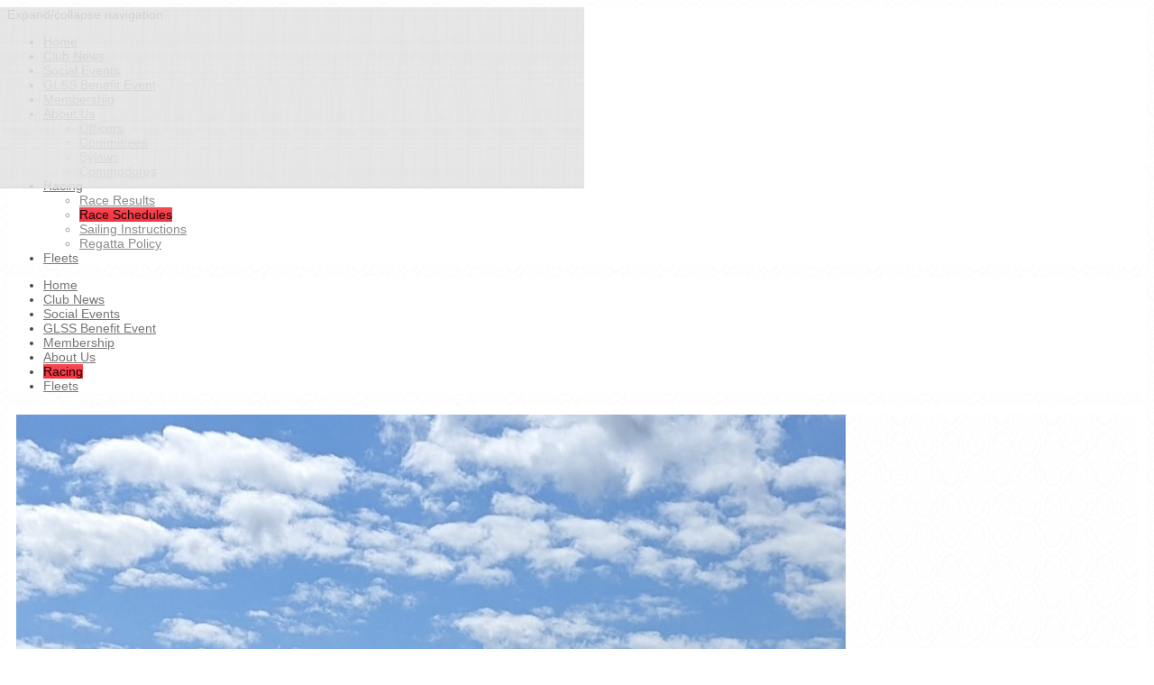

--- FILE ---
content_type: text/html; charset=UTF-8
request_url: https://www.greenlakeyachtclub.org/racing/race-schedules/
body_size: 7423
content:
<!DOCTYPE html>
<html lang="en"  ><head prefix="og: http://ogp.me/ns# fb: http://ogp.me/ns/fb# business: http://ogp.me/ns/business#">
    <meta http-equiv="Content-Type" content="text/html; charset=utf-8"/>
    <meta name="generator" content="IONOS MyWebsite"/>
        
    <link rel="dns-prefetch" href="//cdn.initial-website.com/"/>
    <link rel="dns-prefetch" href="//201.mod.mywebsite-editor.com"/>
    <link rel="dns-prefetch" href="https://201.sb.mywebsite-editor.com/"/>
    <link rel="shortcut icon" href="//cdn.initial-website.com/favicon.ico"/>
        <title>Green Lake Yacht Club - Race Schedules</title>
    <style type="text/css">@media screen and (max-device-width: 1024px) {.diyw a.switchViewWeb {display: inline !important;}}</style>
    <style type="text/css">@media screen and (min-device-width: 1024px) {
            .mediumScreenDisabled { display:block }
            .smallScreenDisabled { display:block }
        }
        @media screen and (max-device-width: 1024px) { .mediumScreenDisabled { display:none } }
        @media screen and (max-device-width: 568px) { .smallScreenDisabled { display:none } }
                @media screen and (min-width: 1024px) {
            .mobilepreview .mediumScreenDisabled { display:block }
            .mobilepreview .smallScreenDisabled { display:block }
        }
        @media screen and (max-width: 1024px) { .mobilepreview .mediumScreenDisabled { display:none } }
        @media screen and (max-width: 568px) { .mobilepreview .smallScreenDisabled { display:none } }</style>
    <meta name="viewport" content="width=device-width, initial-scale=1, maximum-scale=1, minimal-ui"/>

<meta name="format-detection" content="telephone=no"/>
        <meta name="keywords" content="Sailing, Club, Sailing Club, Community, Fun"/>
            <meta name="description" content="New page"/>
            <meta name="robots" content="index,follow"/>
        <link href="//cdn.initial-website.com/templates/2055/style.css?1758547156484" rel="stylesheet" type="text/css"/>
    <link href="https://www.greenlakeyachtclub.org/s/style/theming.css?1708029436" rel="stylesheet" type="text/css"/>
    <link href="//cdn.initial-website.com/app/cdn/min/group/web.css?1758547156484" rel="stylesheet" type="text/css"/>
<link href="//cdn.initial-website.com/app/cdn/min/moduleserver/css/en_US/common,shoppingbasket?1758547156484" rel="stylesheet" type="text/css"/>
    <link href="//cdn.initial-website.com/app/cdn/min/group/mobilenavigation.css?1758547156484" rel="stylesheet" type="text/css"/>
    <link href="https://201.sb.mywebsite-editor.com/app/logstate2-css.php?site=50075891&amp;t=1764808109" rel="stylesheet" type="text/css"/>

<script type="text/javascript">
    /* <![CDATA[ */
var stagingMode = '';
    /* ]]> */
</script>
<script src="https://201.sb.mywebsite-editor.com/app/logstate-js.php?site=50075891&amp;t=1764808109"></script>

    <link href="//cdn.initial-website.com/templates/2055/print.css?1758547156484" rel="stylesheet" media="print" type="text/css"/>
    <script type="text/javascript">
    /* <![CDATA[ */
    var systemurl = 'https://201.sb.mywebsite-editor.com/';
    var webPath = '/';
    var proxyName = '';
    var webServerName = 'www.greenlakeyachtclub.org';
    var sslServerUrl = 'https://www.greenlakeyachtclub.org';
    var nonSslServerUrl = 'http://www.greenlakeyachtclub.org';
    var webserverProtocol = 'http://';
    var nghScriptsUrlPrefix = '//201.mod.mywebsite-editor.com';
    var sessionNamespace = 'DIY_SB';
    var jimdoData = {
        cdnUrl:  '//cdn.initial-website.com/',
        messages: {
            lightBox: {
    image : 'Image',
    of: 'of'
}

        },
        isTrial: 0,
        pageId: 468532    };
    var script_basisID = "50075891";

    diy = window.diy || {};
    diy.web = diy.web || {};

        diy.web.jsBaseUrl = "//cdn.initial-website.com/s/build/";

    diy.context = diy.context || {};
    diy.context.type = diy.context.type || 'web';
    /* ]]> */
</script>

<script type="text/javascript" src="//cdn.initial-website.com/app/cdn/min/group/web.js?1758547156484" crossorigin="anonymous"></script><script type="text/javascript" src="//cdn.initial-website.com/s/build/web.bundle.js?1758547156484" crossorigin="anonymous"></script><script type="text/javascript" src="//cdn.initial-website.com/app/cdn/min/group/mobilenavigation.js?1758547156484" crossorigin="anonymous"></script><script src="//cdn.initial-website.com/app/cdn/min/moduleserver/js/en_US/common,shoppingbasket?1758547156484"></script>
<script type="text/javascript" src="https://cdn.initial-website.com/proxy/apps/static/resource/dependencies/"></script><script type="text/javascript">
                    if (typeof require !== 'undefined') {
                        require.config({
                            waitSeconds : 10,
                            baseUrl : 'https://cdn.initial-website.com/proxy/apps/static/js/'
                        });
                    }
                </script><script type="text/javascript" src="//cdn.initial-website.com/app/cdn/min/group/pfcsupport.js?1758547156484" crossorigin="anonymous"></script>    <meta property="og:type" content="business.business"/>
    <meta property="og:url" content="https://www.greenlakeyachtclub.org/racing/race-schedules/"/>
    <meta property="og:title" content="Green Lake Yacht Club - Race Schedules"/>
            <meta property="og:description" content="New page"/>
                <meta property="og:image" content="https://www.greenlakeyachtclub.org/s/misc/logo.png?t=1759403577"/>
        <meta property="business:contact_data:country_name" content="United States"/>
    
    <meta property="business:contact_data:locality" content="Green Lake"/>
    <meta property="business:contact_data:region" content="WI"/>
    <meta property="business:contact_data:email" content="greenlakeyachtclub@gmail.com"/>
    <meta property="business:contact_data:postal_code" content="54941"/>
    <meta property="business:contact_data:phone_number" content=" 920 295-3424"/>
    
    
</head>


<body class="body   cc-pagemode-default diyfeSidebarRight diy-market-en_US" data-pageid="468532" id="page-468532">
    
    <div class="diyw">
        <div class="diyweb">
	<div class="diyfeMobileNav">
		
<nav id="diyfeMobileNav" class="diyfeCA diyfeCA2" role="navigation">
    <a title="Expand/collapse navigation">Expand/collapse navigation</a>
    <ul class="mainNav1"><li class=" hasSubNavigation"><a data-page-id="454666" href="https://www.greenlakeyachtclub.org/" class=" level_1"><span>Home</span></a></li><li class=" hasSubNavigation"><a data-page-id="473483" href="https://www.greenlakeyachtclub.org/club-news/" class=" level_1"><span>Club News</span></a></li><li class=" hasSubNavigation"><a data-page-id="468527" href="https://www.greenlakeyachtclub.org/social-events/" class=" level_1"><span>Social Events</span></a></li><li class=" hasSubNavigation"><a data-page-id="801256" href="https://www.greenlakeyachtclub.org/glss-benefit-event/" class=" level_1"><span>GLSS Benefit Event</span></a></li><li class=" hasSubNavigation"><a data-page-id="468545" href="https://www.greenlakeyachtclub.org/membership/" class=" level_1"><span>Membership</span></a></li><li class=" hasSubNavigation"><a data-page-id="468512" href="https://www.greenlakeyachtclub.org/about-us/" class=" level_1"><span>About Us</span></a><span class="diyfeDropDownSubOpener">&nbsp;</span><div class="diyfeDropDownSubList diyfeCA diyfeCA3"><ul class="mainNav2"><li class=" hasSubNavigation"><a data-page-id="468516" href="https://www.greenlakeyachtclub.org/about-us/officers/" class=" level_2"><span>Officers</span></a></li><li class=" hasSubNavigation"><a data-page-id="468517" href="https://www.greenlakeyachtclub.org/about-us/committees/" class=" level_2"><span>Committees</span></a></li><li class=" hasSubNavigation"><a data-page-id="468518" href="https://www.greenlakeyachtclub.org/about-us/bylaws/" class=" level_2"><span>Bylaws</span></a></li><li class=" hasSubNavigation"><a data-page-id="468520" href="https://www.greenlakeyachtclub.org/about-us/commodores/" class=" level_2"><span>Commodores</span></a></li></ul></div></li><li class="parent hasSubNavigation"><a data-page-id="468528" href="https://www.greenlakeyachtclub.org/racing/" class="parent level_1"><span>Racing</span></a><span class="diyfeDropDownSubOpener">&nbsp;</span><div class="diyfeDropDownSubList diyfeCA diyfeCA3"><ul class="mainNav2"><li class=" hasSubNavigation"><a data-page-id="468533" href="https://www.greenlakeyachtclub.org/racing/race-results/" class=" level_2"><span>Race Results</span></a></li><li class="current hasSubNavigation"><a data-page-id="468532" href="https://www.greenlakeyachtclub.org/racing/race-schedules/" class="current level_2"><span>Race Schedules</span></a></li><li class=" hasSubNavigation"><a data-page-id="468529" href="https://www.greenlakeyachtclub.org/racing/sailing-instructions/" class=" level_2"><span>Sailing Instructions</span></a></li><li class=" hasSubNavigation"><a data-page-id="468531" href="https://www.greenlakeyachtclub.org/racing/regatta-policy/" class=" level_2"><span>Regatta Policy</span></a></li></ul></div></li><li class=" hasSubNavigation"><a data-page-id="454667" href="https://www.greenlakeyachtclub.org/fleets/" class=" level_1"><span>Fleets</span></a></li></ul></nav>
	</div>
	<div class="diywebNav diywebNavMain diywebNav1 diywebNavHorizontal">
		<div class="diywebLiveArea">
			<div class="diywebMainGutter">
				<div class="diyfeGE diyfeCA diyfeCA2">
					<div class="diywebGutter">
						<div class="webnavigation"><ul id="mainNav1" class="mainNav1"><li class="navTopItemGroup_1"><a data-page-id="454666" href="https://www.greenlakeyachtclub.org/" class="level_1"><span>Home</span></a></li><li class="navTopItemGroup_2"><a data-page-id="473483" href="https://www.greenlakeyachtclub.org/club-news/" class="level_1"><span>Club News</span></a></li><li class="navTopItemGroup_3"><a data-page-id="468527" href="https://www.greenlakeyachtclub.org/social-events/" class="level_1"><span>Social Events</span></a></li><li class="navTopItemGroup_4"><a data-page-id="801256" href="https://www.greenlakeyachtclub.org/glss-benefit-event/" class="level_1"><span>GLSS Benefit Event</span></a></li><li class="navTopItemGroup_5"><a data-page-id="468545" href="https://www.greenlakeyachtclub.org/membership/" class="level_1"><span>Membership</span></a></li><li class="navTopItemGroup_6"><a data-page-id="468512" href="https://www.greenlakeyachtclub.org/about-us/" class="level_1"><span>About Us</span></a></li><li class="navTopItemGroup_7"><a data-page-id="468528" href="https://www.greenlakeyachtclub.org/racing/" class="parent level_1"><span>Racing</span></a></li><li class="navTopItemGroup_8"><a data-page-id="454667" href="https://www.greenlakeyachtclub.org/fleets/" class="level_1"><span>Fleets</span></a></li></ul></div>
					</div>
				</div>
			</div>
		</div>
	</div>
	<div class="diywebEmotionHeader">
		<div class="diywebLiveArea">
			<div class="diywebMainGutter diywebPull">
				<div class="diyfeGE">
					<div class="diywebGutter">
						
<style type="text/css" media="all">
.diyw div#emotion-header {
        max-width: 920px;
        max-height: 1000px;
                background: #A0A0A0;
    }

.diyw div#emotion-header-title-bg {
    left: 0%;
    top: 20%;
    width: 100%;
    height: 13%;

    background-color: #FFFFFF;
    opacity: 0.50;
    filter: alpha(opacity = 50);
    display: none;}
.diyw img#emotion-header-logo {
    left: 24.07%;
    top: 27.48%;
    background: transparent;
            width: 51.96%;
        height: 34.40%;
                border: none;
        padding: 0px;
                display: none;
    }

.diyw div#emotion-header strong#emotion-header-title {
    left: 20%;
    top: 20%;
    color: #ffffff;
        font: normal normal 24px/120% Helvetica, 'Helvetica Neue', 'Trebuchet MS', sans-serif;
}

.diyw div#emotion-no-bg-container{
    max-height: 1000px;
}

.diyw div#emotion-no-bg-container .emotion-no-bg-height {
    margin-top: 108.70%;
}
</style>
<div id="emotion-header" data-action="loadView" data-params="active" data-imagescount="1">
            <img src="https://www.greenlakeyachtclub.org/s/img/emotionheader16238495.jpg?1678726568.920px.1000px" id="emotion-header-img" alt=""/>
            
        <div id="ehSlideshowPlaceholder">
            <div id="ehSlideShow">
                <div class="slide-container">
                                        <div style="background-color: #A0A0A0">
                            <img src="https://www.greenlakeyachtclub.org/s/img/emotionheader16238495.jpg?1678726568.920px.1000px" alt=""/>
                        </div>
                                    </div>
            </div>
        </div>


        <script type="text/javascript">
        //<![CDATA[
                diy.module.emotionHeader.slideShow.init({ slides: [{"url":"https:\/\/www.greenlakeyachtclub.org\/s\/img\/emotionheader16238495.jpg?1678726568.920px.1000px","image_alt":"","bgColor":"#A0A0A0"}] });
        //]]>
        </script>

    
                        <a href="https://www.greenlakeyachtclub.org/">
        
                    <img id="emotion-header-logo" src="https://www.greenlakeyachtclub.org/s/misc/logo.png?t=1759403579" alt=""/>
        
                    </a>
            
    
            <strong id="emotion-header-title" style="text-align: left"></strong>
                    <div class="notranslate">
                <svg xmlns="http://www.w3.org/2000/svg" version="1.1" id="emotion-header-title-svg" viewBox="0 0 920 1000" preserveAspectRatio="xMinYMin meet"><text style="font-family:Helvetica, 'Helvetica Neue', 'Trebuchet MS', sans-serif;font-size:24px;font-style:normal;font-weight:normal;fill:#ffffff;line-height:1.2em;"><tspan x="0" style="text-anchor: start" dy="0.95em"> </tspan></text></svg>
            </div>
            
    
    <script type="text/javascript">
    //<![CDATA[
    (function ($) {
        function enableSvgTitle() {
                        var titleSvg = $('svg#emotion-header-title-svg'),
                titleHtml = $('#emotion-header-title'),
                emoWidthAbs = 920,
                emoHeightAbs = 1000,
                offsetParent,
                titlePosition,
                svgBoxWidth,
                svgBoxHeight;

                        if (titleSvg.length && titleHtml.length) {
                offsetParent = titleHtml.offsetParent();
                titlePosition = titleHtml.position();
                svgBoxWidth = titleHtml.width();
                svgBoxHeight = titleHtml.height();

                                titleSvg.get(0).setAttribute('viewBox', '0 0 ' + svgBoxWidth + ' ' + svgBoxHeight);
                titleSvg.css({
                   left: Math.roundTo(100 * titlePosition.left / offsetParent.width(), 3) + '%',
                   top: Math.roundTo(100 * titlePosition.top / offsetParent.height(), 3) + '%',
                   width: Math.roundTo(100 * svgBoxWidth / emoWidthAbs, 3) + '%',
                   height: Math.roundTo(100 * svgBoxHeight / emoHeightAbs, 3) + '%'
                });

                titleHtml.css('visibility','hidden');
                titleSvg.css('visibility','visible');
            }
        }

        
            var posFunc = function($, overrideSize) {
                var elems = [], containerWidth, containerHeight;
                                    elems.push({
                        selector: '#emotion-header-title',
                        overrideSize: true,
                        horPos: 75.86,
                        vertPos: 90.55                    });
                    lastTitleWidth = $('#emotion-header-title').width();
                                                elems.push({
                    selector: '#emotion-header-title-bg',
                    horPos: 0,
                    vertPos: 23                });
                                
                containerWidth = parseInt('920');
                containerHeight = parseInt('1000');

                for (var i = 0; i < elems.length; ++i) {
                    var el = elems[i],
                        $el = $(el.selector),
                        pos = {
                            left: el.horPos,
                            top: el.vertPos
                        };
                    if (!$el.length) continue;
                    var anchorPos = $el.anchorPosition();
                    anchorPos.$container = $('#emotion-header');

                    if (overrideSize === true || el.overrideSize === true) {
                        anchorPos.setContainerSize(containerWidth, containerHeight);
                    } else {
                        anchorPos.setContainerSize(null, null);
                    }

                    var pxPos = anchorPos.fromAnchorPosition(pos),
                        pcPos = anchorPos.toPercentPosition(pxPos);

                    var elPos = {};
                    if (!isNaN(parseFloat(pcPos.top)) && isFinite(pcPos.top)) {
                        elPos.top = pcPos.top + '%';
                    }
                    if (!isNaN(parseFloat(pcPos.left)) && isFinite(pcPos.left)) {
                        elPos.left = pcPos.left + '%';
                    }
                    $el.css(elPos);
                }

                // switch to svg title
                enableSvgTitle();
            };

                        var $emotionImg = jQuery('#emotion-header-img');
            if ($emotionImg.length > 0) {
                // first position the element based on stored size
                posFunc(jQuery, true);

                // trigger reposition using the real size when the element is loaded
                var ehLoadEvTriggered = false;
                $emotionImg.one('load', function(){
                    posFunc(jQuery);
                    ehLoadEvTriggered = true;
                                        diy.module.emotionHeader.slideShow.start();
                                    }).each(function() {
                                        if(this.complete || typeof this.complete === 'undefined') {
                        jQuery(this).load();
                    }
                });

                                noLoadTriggeredTimeoutId = setTimeout(function() {
                    if (!ehLoadEvTriggered) {
                        posFunc(jQuery);
                    }
                    window.clearTimeout(noLoadTriggeredTimeoutId)
                }, 5000);//after 5 seconds
            } else {
                jQuery(function(){
                    posFunc(jQuery);
                });
            }

                        if (jQuery.isBrowser && jQuery.isBrowser.ie8) {
                var longTitleRepositionCalls = 0;
                longTitleRepositionInterval = setInterval(function() {
                    if (lastTitleWidth > 0 && lastTitleWidth != jQuery('#emotion-header-title').width()) {
                        posFunc(jQuery);
                    }
                    longTitleRepositionCalls++;
                    // try this for 5 seconds
                    if (longTitleRepositionCalls === 5) {
                        window.clearInterval(longTitleRepositionInterval);
                    }
                }, 1000);//each 1 second
            }

            }(jQuery));
    //]]>
    </script>

    </div>

					</div>
				</div>
			</div>
		</div>
	</div>
	<div class="diywebContent">
		<div class="diywebLiveArea">
			<div class="diywebMainGutter">
				<div class="diyfeGridGroup diyfeCA diyfeCA1">
					<div class="diywebMain diyfeGE">
						<div class="diywebGutter">
							
        <div id="content_area">
        	<div id="content_start"></div>
        	
        
        <div id="matrix_599983" class="sortable-matrix" data-matrixId="599983"><div class="n module-type-header diyfeLiveArea "> <h1><span class="diyfeDecoration">Race Schedules</span></h1> </div><div class="n module-type-header diyfeLiveArea "> <h2><span class="diyfeDecoration">GLYC 2022 Race Schedule</span></h2> </div><div class="n module-type-text diyfeLiveArea "> <p style="font-size:12pt;font-family:Calibri, sans-serif;color:rgb(0, 0, 0);">Snipe and I20 fleets race on Sunday mornings at 9:30am.  Check back soon for a list of specific race dates and
trophy series.</p>
<p style="font-size:12pt;font-family:Calibri, sans-serif;color:rgb(0, 0, 0);"> </p>
<p style="font-size:12pt;font-family:Calibri, sans-serif;color:rgb(0, 0, 0);">Between two and four races will be attempted depending on conditions.   Though recent seasons have featured
primarily Snipes, all fleets are welcome.   Please contact Michael at <a href="mailto:commodore@greenlakeyachtclub.org" style="color:rgb(5, 99, 193);">commodore@greenlakeyachtclub.org</a>
to request a start. </p>
<p style="font-size:12pt;font-family:Calibri, sans-serif;color:rgb(0, 0, 0);"> </p>
<p style="font-size:12pt;font-family:Calibri, sans-serif;color:rgb(0, 0, 0);">Members are encouraged to enjoy racing from the Heidel House where unique brunch and refreshment options will be
available to GLYC members.</p> </div><div class="n module-type-hr diyfeLiveArea "> <div style="padding: 0px 0px">
    <div class="hr"></div>
</div>
 </div><div class="n module-type-header diyfeLiveArea "> <h2><span class="diyfeDecoration">Portsmouth Handicap Racing</span></h2> </div><div class="n module-type-text diyfeLiveArea "> <p style="font-size:12pt;font-family:Calibri, sans-serif;color:rgb(0, 0, 0);">Open to sailboats of all types - scows, catamarans, single-handers, wind surfers, and champagne cruisers are all
welcome.  A course will be set mid-lake, generally between Norton’s and Sandstone.  Times will be recorded and handicap scoring will be applied.</p>
<p style="font-size:12pt;font-family:Calibri, sans-serif;color:rgb(0, 0, 0);"> </p>
<p style="font-size:12pt;font-family:Calibri, sans-serif;color:rgb(0, 0, 0);">Racing planned for July 1, July 15, July 29, and August 12, at 4pm.</p>
<p> </p>
<p style="margin:0in 0in 6pt;font-size:12pt;font-family:Calibri, sans-serif;color:rgb(0, 0, 0);">Informal dining and socializing to follow at one of our outstanding hospitality sponsors!</p> </div><div class="n module-type-hr diyfeLiveArea "> <div style="padding: 0px 0px">
    <div class="hr"></div>
</div>
 </div><div class="n module-type-header diyfeLiveArea "> <h2><span class="diyfeDecoration">Senior Girls Pram and Dinghy Fleet</span></h2> </div><div class="n module-type-table diyfeLiveArea "> 
<div id="table_4122762">
    <div class="tableContainer" id="table_4122762_container">
        <p style="margin:0in 0in 6pt;font-size:12pt;font-family:Calibri, sans-serif;color:rgb(0, 0, 0);">Wednesday mornings at 10:30am, staring June 21st.  Arrive early to rig and stay late for lunch
and dessert.</p>
<p> </p>    </div>
    <div class="c"></div>
</div>

<script type="text/javascript">
jQuery(function() {
    if (Modernizr.touch) {
        diy.module.tableModule.initFadeScroll("#table_4122762");
    }
});
</script>
 </div><div class="n module-type-hr diyfeLiveArea "> <div style="padding: 0px 0px">
    <div class="hr"></div>
</div>
 </div><div class="n module-type-header diyfeLiveArea "> <h2><span class="diyfeDecoration">Casual Dinghy Racing</span></h2> </div><div class="n module-type-table diyfeLiveArea "> 
<div id="table_4122897">
    <div class="tableContainer" id="table_4122897_container">
        <p style="margin:0in 0in 6pt;font-size:12pt;font-family:Calibri, sans-serif;color:rgb(0, 0, 0);">Casual racing based on the grounds of the Green Lake Sailing School.  Please arrive between 4:30
and 5:00pm to rig; racing to begin at approximately 5:30.  Lasers, Barnetts, Butterflies, and all other dinghies are welcome.  Boat storage and rental options are available from the
GLSS.  A $20 fee is required to rent a boat for racing.  Beginners are welcome and rigging and racing assistance is available. </p>
<p style="margin:0in 0in 6pt;font-size:12pt;font-family:Calibri, sans-serif;color:rgb(0, 0, 0);"><br/>
Check back soon for specific 2023 dates.</p>    </div>
    <div class="c"></div>
</div>

<script type="text/javascript">
jQuery(function() {
    if (Modernizr.touch) {
        diy.module.tableModule.initFadeScroll("#table_4122897");
    }
});
</script>
 </div><div class="n module-type-hr diyfeLiveArea "> <div style="padding: 0px 0px">
    <div class="hr"></div>
</div>
 </div><div class="n module-type-header diyfeLiveArea "> <h2><span class="diyfeDecoration">Junior Racing</span></h2> </div><div class="n module-type-text diyfeLiveArea "> <p style="font-size:12pt;font-family:Calibri, sans-serif;color:rgb(0, 0, 0);"><span style="font-size: 12pt;">This year, Junior Racing returns as a cooperative offering between the Yacht Club and
Sailing School.  Racing is open to all junior sailors (8-18) who are comfortable sailing an Optimist or Laser dinghy single-handed and unassisted around a race course.</span></p>
<p style="font-size:12pt;font-family:Calibri, sans-serif;color:rgb(0, 0, 0);"> </p>
<p style="font-size:12pt;font-family:Calibri, sans-serif;color:rgb(0, 0, 0);"><span style="font-size: 12pt;">Check back soon for specific 2023 dates.</span></p>
<p style="font-size:12pt;font-family:Calibri, sans-serif;color:rgb(0, 0, 0);"> </p>
<p style="font-size:12pt;font-family:Calibri, sans-serif;color:rgb(0, 0, 0);">Please contact Michael Hawkes at commodore@greeenlakeyachtclub.org if interested. </p> </div></div>
        
        
        </div>
						</div>
					</div>
					<div class="diywebSecondary diyfeGE diyfeCA diyfeCA3">
						<div class="diywebNav diywebNav23 diywebHideOnSmall">
							<div class="diyfeGE">
								<div class="diywebGutter">
									<div class="webnavigation"><ul id="mainNav2" class="mainNav2"><li class="navTopItemGroup_0"><a data-page-id="468533" href="https://www.greenlakeyachtclub.org/racing/race-results/" class="level_2"><span>Race Results</span></a></li><li class="navTopItemGroup_0"><a data-page-id="468532" href="https://www.greenlakeyachtclub.org/racing/race-schedules/" class="current level_2"><span>Race Schedules</span></a></li><li class="navTopItemGroup_0"><a data-page-id="468529" href="https://www.greenlakeyachtclub.org/racing/sailing-instructions/" class="level_2"><span>Sailing Instructions</span></a></li><li class="navTopItemGroup_0"><a data-page-id="468531" href="https://www.greenlakeyachtclub.org/racing/regatta-policy/" class="level_2"><span>Regatta Policy</span></a></li></ul></div>
								</div>
							</div>
						</div>
						<div class="diywebSidebar">
							<div class="diyfeGE">
								<div class="diywebGutter">
									<div id="matrix_565437" class="sortable-matrix" data-matrixId="565437"><div class="n module-type-text diyfeLiveArea "> <p style="text-align: center;"><span style="color:#03579B;"><span style="font-size:28px;"><strong>2025 Sponsors</strong></span></span></p> </div><div class="n module-type-imageSubtitle diyfeLiveArea "> <div class="clearover imageSubtitle imageFitWidth" id="imageSubtitle-14349256">
    <div class="align-container align-left" style="max-width: 212px">
        <a class="imagewrapper" href="https://heidelhouse.com/" target="_blank">
            <img id="image_22642082" src="https://www.greenlakeyachtclub.org/s/cc_images/cache_22642082.png?t=1686197278" alt="" style="max-width: 212px; height:auto"/>
        </a>

        
    </div>

</div>

<script type="text/javascript">
//<![CDATA[
jQuery(function($) {
    var $target = $('#imageSubtitle-14349256');

    if ($.fn.swipebox && Modernizr.touch) {
        $target
            .find('a[rel*="lightbox"]')
            .addClass('swipebox')
            .swipebox();
    } else {
        $target.tinyLightbox({
            item: 'a[rel*="lightbox"]',
            cycle: false,
            hideNavigation: true
        });
    }
});
//]]>
</script>
 </div><div class="n module-type-imageSubtitle diyfeLiveArea "> <div class="clearover imageSubtitle" id="imageSubtitle-16285894">
    <div class="align-container align-center" style="max-width: 175px">
        <a class="imagewrapper" href="https://ellevenre.com/greenlake" target="_blank">
            <img id="image_22640112" src="https://www.greenlakeyachtclub.org/s/cc_images/cache_22640112.png?t=1720825450" alt="" style="max-width: 175px; height:auto"/>
        </a>

        
    </div>

</div>

<script type="text/javascript">
//<![CDATA[
jQuery(function($) {
    var $target = $('#imageSubtitle-16285894');

    if ($.fn.swipebox && Modernizr.touch) {
        $target
            .find('a[rel*="lightbox"]')
            .addClass('swipebox')
            .swipebox();
    } else {
        $target.tinyLightbox({
            item: 'a[rel*="lightbox"]',
            cycle: false,
            hideNavigation: true
        });
    }
});
//]]>
</script>
 </div><div class="n module-type-imageSubtitle diyfeLiveArea "> <div class="clearover imageSubtitle" id="imageSubtitle-16285898">
    <div class="align-container align-center" style="max-width: 154px">
        <a class="imagewrapper" href="https://www.shorelinemarinecontracting.com/" target="_blank">
            <img id="image_22642078" src="https://www.greenlakeyachtclub.org/s/cc_images/cache_22642078.png?t=1686197276" alt="" style="max-width: 154px; height:auto"/>
        </a>

        
    </div>

</div>

<script type="text/javascript">
//<![CDATA[
jQuery(function($) {
    var $target = $('#imageSubtitle-16285898');

    if ($.fn.swipebox && Modernizr.touch) {
        $target
            .find('a[rel*="lightbox"]')
            .addClass('swipebox')
            .swipebox();
    } else {
        $target.tinyLightbox({
            item: 'a[rel*="lightbox"]',
            cycle: false,
            hideNavigation: true
        });
    }
});
//]]>
</script>
 </div><div class="n module-type-imageSubtitle diyfeLiveArea "> <div class="clearover imageSubtitle" id="imageSubtitle-16285996">
    <div class="align-container align-center" style="max-width: 110px">
        <a class="imagewrapper" href="https://www.emmerrealestate.com" target="_blank">
            <img id="image_22642080" src="https://www.greenlakeyachtclub.org/s/cc_images/cache_22642080.png?t=1720825439" alt="" style="max-width: 110px; height:auto"/>
        </a>

        
    </div>

</div>

<script type="text/javascript">
//<![CDATA[
jQuery(function($) {
    var $target = $('#imageSubtitle-16285996');

    if ($.fn.swipebox && Modernizr.touch) {
        $target
            .find('a[rel*="lightbox"]')
            .addClass('swipebox')
            .swipebox();
    } else {
        $target.tinyLightbox({
            item: 'a[rel*="lightbox"]',
            cycle: false,
            hideNavigation: true
        });
    }
});
//]]>
</script>
 </div><div class="n module-type-imageSubtitle diyfeLiveArea "> <div class="clearover imageSubtitle" id="imageSubtitle-16549742">
    <div class="align-container align-center" style="max-width: 125px">
        <a class="imagewrapper" href="https://www.condontotalcomfort.com/" target="_blank">
            <img id="image_23156435" src="https://www.greenlakeyachtclub.org/s/cc_images/cache_23156435.png?t=1727196853" alt="" style="max-width: 125px; height:auto"/>
        </a>

        
    </div>

</div>

<script type="text/javascript">
//<![CDATA[
jQuery(function($) {
    var $target = $('#imageSubtitle-16549742');

    if ($.fn.swipebox && Modernizr.touch) {
        $target
            .find('a[rel*="lightbox"]')
            .addClass('swipebox')
            .swipebox();
    } else {
        $target.tinyLightbox({
            item: 'a[rel*="lightbox"]',
            cycle: false,
            hideNavigation: true
        });
    }
});
//]]>
</script>
 </div><div class="n module-type-text diyfeLiveArea "> <p>Green Lake Yacht Club<br/>
PO Box 684<br/>
Green Lake, WI 54941<br/>
<br/>
<a href="mailto:greenlakeyachtclub@gmail.com" target="_self">Email Us</a></p> </div><div class="n module-type-text diyfeLiveArea "> <p>Like our Facebook page to keep up-to-date on club news, events and more.</p> </div></div>
								</div>
							</div>
						</div>
					</div>
				</div>
			</div>
		</div>
	</div>
	<div class="diywebFooter">
		<div class="diywebLiveArea">
			<div class="diywebMainGutter">
				<div class="diyfeGE diywebPull diyfeCA diyfeCA4">
					<div class="diywebGutter">
						<div id="contentfooter">
    <div class="leftrow">
                        <a rel="nofollow" href="javascript:window.print();">
                    <img class="inline" height="14" width="18" src="//cdn.initial-website.com/s/img/cc/printer.gif" alt=""/>
                    Print                </a> <span class="footer-separator">|</span>
                <a href="https://www.greenlakeyachtclub.org/sitemap/">Sitemap</a>
                        <br/> © Green Lake Yacht Club
            </div>
    <script type="text/javascript">
        window.diy.ux.Captcha.locales = {
            generateNewCode: 'Generate new code',
            enterCode: 'Please enter the code'
        };
        window.diy.ux.Cap2.locales = {
            generateNewCode: 'Generate new code',
            enterCode: 'Please enter the code'
        };
    </script>
    <div class="rightrow">
                    <span class="loggedout">
                <a rel="nofollow" id="login" href="https://login.1and1-editor.com/50075891/www.greenlakeyachtclub.org/us?pageId=468532">
                    Login                </a>
            </span>
                <p><a class="diyw switchViewWeb" href="javascript:switchView('desktop');">Web View</a><a class="diyw switchViewMobile" href="javascript:switchView('mobile');">Mobile View</a></p>
                <span class="loggedin">
            <a rel="nofollow" id="logout" href="https://201.sb.mywebsite-editor.com/app/cms/logout.php">Logout</a> <span class="footer-separator">|</span>
            <a rel="nofollow" id="edit" href="https://201.sb.mywebsite-editor.com/app/50075891/468532/">Edit page</a>
        </span>
    </div>
</div>
            <div id="loginbox" class="hidden">
                <script type="text/javascript">
                    /* <![CDATA[ */
                    function forgotpw_popup() {
                        var url = 'https://password.1and1.com/xml/request/RequestStart';
                        fenster = window.open(url, "fenster1", "width=600,height=400,status=yes,scrollbars=yes,resizable=yes");
                        // IE8 doesn't return the window reference instantly or at all.
                        // It may appear the call failed and fenster is null
                        if (fenster && fenster.focus) {
                            fenster.focus();
                        }
                    }
                    /* ]]> */
                </script>
                                <img class="logo" src="//cdn.initial-website.com/s/img/logo.gif" alt="IONOS" title="IONOS"/>

                <div id="loginboxOuter"></div>
            </div>
        

					</div>
				</div>
			</div>
		</div>
	</div>
</div>    </div>

    
    </body>


<!-- rendered at Thu, 02 Oct 2025 07:12:59 -0400 -->
</html>
